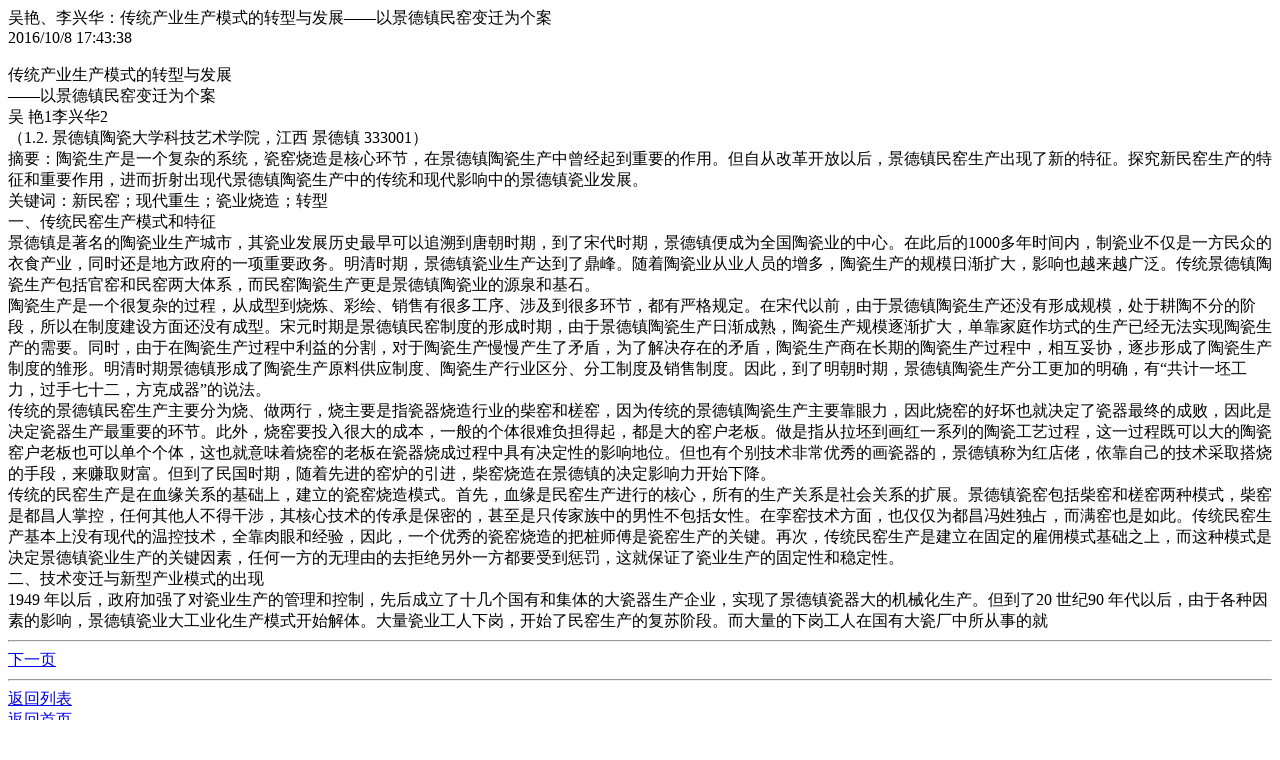

--- FILE ---
content_type: application/xhtml+xml; charset=UTF-8
request_url: http://www.artanthropology.com/wap.aspx?nid=1934&cid=14
body_size: 5529
content:
<?xml version="1.0" encoding="UTF-8"?>
<!DOCTYPE html PUBLIC "-//WAPFORUM//DTD XHTML Mobile 1.0//EN" "http://www.wapforum.org/DTD/xhtml-mobile10.dtd">
<html xmlns="http://www.w3.org/1999/xhtml">
<head>
<meta http-equiv="Content-Type" content="application/xhtml+xml; charset=UTF-8"/>
<title>吴艳、李兴华：传统产业生产模式的转型与发展——以景德镇民窑变迁为个案</title><link rel="stylesheet" type="text/css" href="style/wap/c.css"/></head><body><div class="nt">吴艳、李兴华：传统产业生产模式的转型与发展——以景德镇民窑变迁为个案</div><div class="tm">2016/10/8 17:43:38</div><div class="nc"><br/>传统产业生产模式的转型与发展 <br/>&mdash;&mdash;以景德镇民窑变迁为个案 <br/>吴 艳1李兴华2 <br/>（1.2. 景德镇陶瓷大学科技艺术学院，江西 景德镇 333001） <br/>摘要：陶瓷生产是一个复杂的系统，瓷窑烧造是核心环节，在景德镇陶瓷生产中曾经起到重要的作用。但自从改革开放以后，景德镇民窑生产出现了新的特征。探究新民窑生产的特征和重要作用，进而折射出现代景德镇陶瓷生产中的传统和现代影响中的景德镇瓷业发展。 <br/>关键词：新民窑；现代重生；瓷业烧造；转型 <br/>一、传统民窑生产模式和特征 <br/>景德镇是著名的陶瓷业生产城市，其瓷业发展历史最早可以追溯到唐朝时期，到了宋代时期，景德镇便成为全国陶瓷业的中心。在此后的1000多年时间内，制瓷业不仅是一方民众的衣食产业，同时还是地方政府的一项重要政务。明清时期，景德镇瓷业生产达到了鼎峰。随着陶瓷业从业人员的增多，陶瓷生产的规模日渐扩大，影响也越来越广泛。传统景德镇陶瓷生产包括官窑和民窑两大体系，而民窑陶瓷生产更是景德镇陶瓷业的源泉和基石。 <br/>陶瓷生产是一个很复杂的过程，从成型到烧炼、彩绘、销售有很多工序、涉及到很多环节，都有严格规定。在宋代以前，由于景德镇陶瓷生产还没有形成规模，处于耕陶不分的阶段，所以在制度建设方面还没有成型。宋元时期是景德镇民窑制度的形成时期，由于景德镇陶瓷生产日渐成熟，陶瓷生产规模逐渐扩大，单靠家庭作坊式的生产已经无法实现陶瓷生产的需要。同时，由于在陶瓷生产过程中利益的分割，对于陶瓷生产慢慢产生了矛盾，为了解决存在的矛盾，陶瓷生产商在长期的陶瓷生产过程中，相互妥协，逐步形成了陶瓷生产制度的雏形。明清时期景德镇形成了陶瓷生产原料供应制度、陶瓷生产行业区分、分工制度及销售制度。因此，到了明朝时期，景德镇陶瓷生产分工更加的明确，有&ldquo;共计一坯工力，过手七十二，方克成器&rdquo;的说法。 <br/>传统的景德镇民窑生产主要分为烧、做两行，烧主要是指瓷器烧造行业的柴窑和槎窑，因为传统的景德镇陶瓷生产主要靠眼力，因此烧窑的好坏也就决定了瓷器最终的成败，因此是决定瓷器生产最重要的环节。此外，烧窑要投入很大的成本，一般的个体很难负担得起，都是大的窑户老板。做是指从拉坯到画红一系列的陶瓷工艺过程，这一过程既可以大的陶瓷窑户老板也可以单个个体，这也就意味着烧窑的老板在瓷器烧成过程中具有决定性的影响地位。但也有个别技术非常优秀的画瓷器的，景德镇称为红店佬，依靠自己的技术采取搭烧的手段，来赚取财富。但到了民国时期，随着先进的窑炉的引进，柴窑烧造在景德镇的决定影响力开始下降。 <br/>传统的民窑生产是在血缘关系的基础上，建立的瓷窑烧造模式。首先，血缘是民窑生产进行的核心，所有的生产关系是社会关系的扩展。景德镇瓷窑包括柴窑和槎窑两种模式，柴窑是都昌人掌控，任何其他人不得干涉，其核心技术的传承是保密的，甚至是只传家族中的男性不包括女性。在挛窑技术方面，也仅仅为都昌冯姓独占，而满窑也是如此。传统民窑生产基本上没有现代的温控技术，全靠肉眼和经验，因此，一个优秀的瓷窑烧造的把桩师傅是瓷窑生产的关键。再次，传统民窑生产是建立在固定的雇佣模式基础之上，而这种模式是决定景德镇瓷业生产的关键因素，任何一方的无理由的去拒绝另外一方都要受到惩罚，这就保证了瓷业生产的固定性和稳定性。 <br/>二、技术变迁与新型产业模式的出现 <br/>1949 年以后，政府加强了对瓷业生产的管理和控制，先后成立了十几个国有和集体的大瓷器生产企业，实现了景德镇瓷器大的机械化生产。但到了20 世纪90 年代以后，由于各种因素的影响，景德镇瓷业大工业化生产模式开始解体。大量瓷业工人下岗，开始了民窑生产的复苏阶段。而大量的下岗工人在国有大瓷厂中所从事的就</div><hr/><a href="wap.aspx?nid=1934&amp;p=1&amp;cp=2&amp;cid=14">下一页</a> <hr/><a href="wap.aspx?cid=14">返回列表</a><br/><a href="wap.aspx">返回首页</a><hr/>&copy;2026 中国艺术人类学网——中国艺术人类学学会主办,China Art Anthropology Institute <a href="default.aspx?desk=1">电脑版</a><br/>Powered by iwms</body></html>